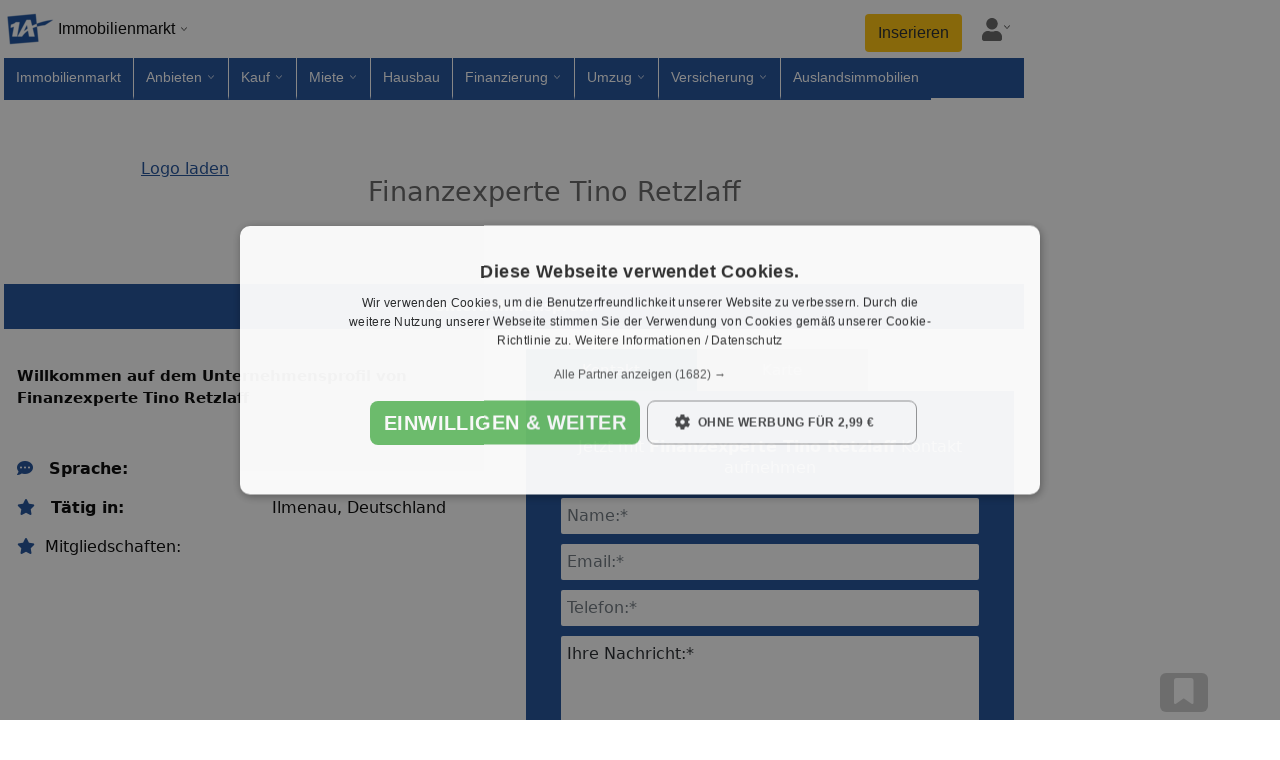

--- FILE ---
content_type: text/html;charset=UTF-8
request_url: https://anbieter.1a-immobilienmarkt.de/immobilienfinanzierer/174690/
body_size: 17078
content:
<!doctype html>
<html lang="de">
<head>
<link rel="preload" href="/js/bootstrap.bundle.min.js" as="script">
<script id="script-bootstrap" src="/js/bootstrap.bundle.min.js" defer></script>
<script id="script-link" src="/globaljs/link.js" defer></script>
<script type="text/javascript" src="/cache_css_js/js_fix_immobilien_netz_responsive.js?t=20260126022210" ></script>
<link href="/cache_css_js/css_fix_immobilien_netz_responsive.css?t=20260126022309" rel="stylesheet" type="text/css" media="all" charset="UTF-8">
<title>Finanzexperte Tino Retzlaff in Ilmenau - Anbieterverzeichnis 1A-Immobilienmarkt.de</title>
<meta http-equiv="X-UA-Compatible" content="IE=edge">
<meta name="description" content="Ihr Marke Händler in Ilmenau &gt; Finanzexperte Tino Retzlaff in Ilmenau - Anbieterverzeichnis 1A-Immobilienmarkt.de &gt; alle Infos finden Sie im 1A-Immobilienmarkt.de !">
<meta name="keywords" content="Finanzexperte Tino Retzlaff Ilmenau - Anbieterverzeichnis">
<link rel="canonical" href="https://anbieter.1a-immobilienmarkt.de/immobilienfinanzierer/174690/">
<meta name="ROBOTS" content="index, follow">
<meta property="fb:app_id" content="395145290870895">
<meta name="facebook-domain-verification" content="p0fr32on039ysq9v3yvc75qlc4bovh" />
<meta property="og:title" content="Finanzexperte Tino Retzlaff in Ilmenau - Anbieterverzeichnis 1A-Immobilienmarkt.de">
<meta property="og:description" content="Finanzexperte Tino Retzlaff in Ilmenau - Anbieterverzeichnis 1A-Immobilienmarkt.de">
<meta property="og:image" content="https://www.1a-immobilienmarkt.de/images_portal/1a_portale/1a-fb-imi.jpg">
<meta property="og:image:width" content="600">
<meta property="og:image:height" content="600">
<meta property="og:image:type" content="image/jpeg" />
<meta name="application-name" content="1A-Immobilienmarkt.de"/>
<meta property="og:locale" content="de_DE"/>
<meta property="og:site_name" content="1A-Immobilienmarkt.de">
<meta property="og:type" content="website">
<meta property="og:url" content="https://anbieter.1a-immobilienmarkt.de/immobilienfinanzierer/174690/">
<meta name="google-site-verification" content="MuKC7ZHn2SBFz6x6O-JSbENBSMKtrsmN-K_Gx6tgewU"> 
<meta http-equiv="Content-Type" content="text/html; charset=utf-8">
<meta name="author" content="1a-immobilienmarkt.de">
<meta name="publisher" content="1a-immobilienmarkt.de">
<meta name="copyright" content="copyright(c) 2026 1a-immobilienmarkt.de">
<meta name="generator" content="1a-immobilienmarkt.de">
<meta name="viewport" content="width=device-width, initial-scale=1, shrink-to-fit=no">
<link rel="icon" href="/images_portal/immobilien/favicon.ico" type="image/x-icon">
<meta name="city" content="Ilmenau">
<meta name="country" content="Deutschland">
<link rel="preload stylesheet" href="/globalcss/fontawesome/css/all.min.css" as="style" type="text/css" crossorigin="anonymous"> 
<link rel="preload stylesheet" href="/globalcss/bootstrap_portale.css" as="style" type="text/css" crossorigin="anonymous"> 
<link rel="manifest" href="/manifest.json">
<style type="text/css"> :root{ --color-portal: #1a4c98; --color-portal-hover: #153d7a; } .text-right{ text-align:right; } .text-center{ text-align:center; } .text-left{ text-align:left; } .table>:not(caption)>*>* { border-bottom-width: 0px; } .resp_no{display:none !important;} @media (max-width: 575.98px) { .cfdebug,#debugoutput_suche,#debugoutput,#seo_debugging{ display:none !important; } } @media (max-width: 1200px) { .nav-item > a{ padding:5px !important; } .mw-breite-body { max-width: 700px !important; margin: unset !important; } } .btn-portal{ background-color: var(--color-portal); color: #fff; } .btn-portal:hover{ background-color: var(--color-portal-hover); border-color: var(--color-portal); color: #fff; } #body_inhalt_mitte{ width:100%; } @media (min-width: 1200px) { #body_inhalt_mitte{ width:1020px; } } @media (min-width: 767.98px) { #nav_item_fuer-arbeitgeber{ display:none; } .social_footer_mobile { display:none; } } .nav-container { font: 13px/18px Open Sans,Arial,Helvetica,sans-serif; background: white; padding: 0 4px; } .nav { padding-top: 4px; margin: 0 auto; font-size: 14px; user-select: none; -moz-user-select: none; -khtml-user-select: none; -webkit-user-select: none; -o-user-select: none; } .nav a { text-decoration: none; } .nav a:hover { text-decoration: underline;} .nav-brand { box-sizing: border-box; position: relative; display: inline-block; vertical-align: bottom; width: 200px; padding-bottom: 4px; } .nav-brand-img { display: inline-block; vertical-align: top; width: 50px; } .nav-brand-text { display: inline-block; vertical-align: top; padding-top: 16px; padding-left: 4px; font-size: 16px; color: black; } .nav-brand-portale { position: absolute; z-index: 1001; top: 54px; left: 0; min-width: 200px; background: white; border-left: 1px solid #e0e0e0; border-right: 1px solid #e0e0e0; border-bottom: 1px solid #e0e0e0; border-bottom-left-radius: 12px; border-bottom-right-radius: 12px; } .nav-brand-portale-item { display: block; padding: 4px 8px 4px 0; } .nav-brand-close { display: inline-block; cursor: pointer; padding: 4px 4px 0px 14px; color: #626262; } .nav-brand-close-img { width: 30px; } #firstNavItemFix > li { border-right: 1px solid #fff; } #firstNavItemFix, .nav-list-container { display: inline-block; vertical-align: top; box-sizing: border-box; background: white; height: 40px; } .nav-list { box-sizing: border-box; display: inline-block; vertical-align: bottom; margin: 0; padding: 0; white-space: nowrap; width: 100%; height: auto; overflow-x: auto; overflow-y: hidden; scrollbar-width: thin; -ms-overflow-style: thin; cursor: pointer; } .nav-list::-webkit-scrollbar { display: none; } .nav-list.grabbing { cursor: grabbing; } .nav-item { box-sizing: border-box; display: inline-block; vertical-align: bottom; position: relative; height: inherit; margin: 0; list-style-type: none; } .nav-item > a { display: block; height: inherit; padding: 10px 12px 10px 12px; color: #000; } .nav-subnavi { position: fixed; left: 0; top: 58px; z-index: 1001; background: white; border-left: 1px solid #e0e0e0; border-right: 1px solid #e0e0e0; border-bottom: 1px solid #e0e0e0; border-bottom-left-radius: 12px; border-bottom-right-radius: 12px; line-height: 20px; } .nav-subnavi a { display: block; } .nav-subnavi-item { padding-left: 10px; } .nav-subnavi-group { display: inline-block; vertical-align: top; padding: 0 8px 8px 8px; list-style: none; } .nav-subnavi > .nav-subnavi-group { padding-top: 8px; } .nav-subnavi-group > li { padding: 2px 0; } .nav-subnavi > .nav-subnavi-group > li > a { font-weight: bold; } .nav-iconbar { box-sizing: border-box; display: inline-block; vertical-align: bottom; padding-left: 12px; } .nav-iconbar-item { position: relative; width: 46px; } .nav-iconbar-item, #nav-menu-toggler { padding-top: 4px; padding-bottom: 8px; margin-left: 4px; margin-right: 4px; } .nav-iconbar-icon { width: 20px; color: #626262; } .nav-iconbar-item.active .nav-iconbar-icon { color: #626262; } .nav-iconbar-item-subdivnav { position: absolute; z-index: 1001; top: 39px; right: 0; background: white; border-left: 1px solid #e0e0e0; border-right: 1px solid #e0e0e0; border-bottom: 1px solid #e0e0e0; border-bottom-left-radius: 12px; border-bottom-right-radius: 12px; padding: 16px; } .nav-iconbar-item-subdivnav-item { display: block; padding: 8px 20px; border: 1px solid #ddd; border-radius: 6px; } .nav-brand-container { min-width: 220px; } .nav-brand-container::after, .nav-item.subnavi_aktiv > a::after, .nav-iconbar-item::after { content: ""; background-image: url('/images_portal/dropdown_arrow_v_black.png'); background-repeat: no-repeat; background-size: 10px; width: 10px; height: 10px; display: inline-block; margin-left: 4px; } .nav-brand.active .nav-brand-container::after, .nav-item.subnavi_aktiv.active a::after, .nav-iconbar-item.active::after { transform: rotate(180deg); } .nav-brand-container::after { padding-bottom: 4px; margin-top: 20px; } .nav-iconbar-item::after { padding-bottom: 14px; margin-left: 0px; } .nav-item, .nav-iconbar-item { border-bottom: 4px solid #ffffffff; } .nav-item.aktiv { background-color: #eee !important; border-bottom-color: #eee; } .nav-item.active, .nav-item:hover, .nav-iconbar-item.active, .nav-iconbar-item:hover { border-bottom: 4px solid #1a4c98; } .nav-subnavi.hmode { left: 0 !important; overflow-y: auto; } .nav-subnavi.hmode .nav-subnavi-group { display: block; padding-top: 0; padding-bottom: 0; } .nav-subnavi.hmode .nav-subnavi-group > li:not(:last-child), .nav-subnavi.hmode .nav-subnavi-group:not(:last-child) { border-bottom: 1px solid #e0e0e0; } .nav-subnavi.hmode .nav-subnavi-item > a { padding: 2px 10px; } .nav-subnavi.hmode > .nav-subnavi-group > li > a { padding: 10px; } .nav-subnavi.hmode > .nav-subnavi-group > li > a.subnavi_aktiv + .nav-subnavi-item { display: none; } .nav-subnavi.hmode > .nav-subnavi-group > li > a.subnavi_aktiv.active + .nav-subnavi-item { display: block; } .nav-subnavi.hmode > .nav-subnavi-group > li > a.subnavi_aktiv::after { content: ""; background-image: url('/images_portal/dropdown_arrow_v_black.png'); background-repeat: no-repeat; background-size: 16px; width: 16px; height: 16px; float: right; margin-top: 2px; margin-left: 4px; } .nav-subnavi.hmode > .nav-subnavi-group > li > a.subnavi_aktiv.active::after { transform: rotate(180deg); } .nav { display: -webkit-box; display: -moz-box; display: -ms-flexbox; display: -webkit-flex; display: flex; -webkit-box-orient: vertical; -moz-box-orient: vertical; -webkit-flex-direction: row; -ms-flex-direction: row; flex-direction: row; flex-wrap: wrap; -webkit-box-align: start; -moz-box-align: start; -ms-flex-align: start; -webkit-align-items: flex-start; align-items: flex-start; } .nav-brand { -webkit-box-ordinal-group: 1; -moz-box-ordinal-group: 1; -ms-flex-order: 1; -webkit-order: 1; order: 1; flex: 0 0 200px; } .nav-list-container { -webkit-box-ordinal-group: 3; -moz-box-ordinal-group: 3; -ms-flex-order: 3; -webkit-order: 3; order: 3; flex: 0 0 100%; width: 100%; padding: 0; } .nav-iconbar { -webkit-box-ordinal-group: 2; -moz-box-ordinal-group: 2; -ms-flex-order: 2; -webkit-order: 2; order: 2; flex: 0 0 calc(100% - 200px); display: flex; justify-content: flex-end; padding-top: 10px; } @media (max-width: 714px) { #page{overflow:hidden !important;} .nav-item.subnavi_aktiv > a { pointer-events: none; } .nav-item { height: 50px; padding: 10px 10px; margin: 0 5px; border-bottom: 1px solid #eee; } } @media (min-width: 714px) { #firstNavItemFix, .nav-list-container { background: #1a4c98; } .nav-list { overflow-x: clip; } .nav-item.subnavi_aktiv > a::after { background-image: url('/images_portal/dropdown_arrow_v_white.png'); } .nav-item { border-bottom: 4px solid #1a4c98 !important; } .nav-item:not(:last-child) { border-right: 1px solid #fff; } .nav-item > a { color: #fff; } .nav-item.aktiv > a { color: #fff; } .nav-item.aktiv { background-color: #153d7a !important; border-bottom-color: #153d7a !important; } .nav-item.aktiv > a { color: #fff !important; } .nav-item.aktiv > a:hover { color: #f2f2f2; } .nav-item:hover { border-bottom: 4px solid #ffffffff !important; } } #nav-menu-toggler { display: none; cursor: pointer; padding-top: 7px; margin-right: 8px; } .nav-list-container.mobile_hmode_only_active { position: fixed; top: 54px; bottom: 0px; left: 0px; right: 0px; z-index: 1000; height: calc(100vh - 59px); max-height: initial; overflow-y: auto; overflow-x: hidden; width: 70%; transition: transform 250ms ease-in-out; } .nav-list-container.mobile_hmode_only_active #firstNavItemFix, .nav-list-container.mobile_hmode_only_active .nav-list { display: block; overflow: hidden; width: 100% !important; } .nav-list-container.mobile_hmode_only_active .nav-item { display: block; } .rubriken{ display:flex !important; align-items:center; } @media(max-width: 991.98px) { #nav-menu-toggler { display: block; } .nav-list-container { display: none; } .nav-list-container.mobile_hmode_only_active { display: block; } .rubriken{ align-items:unset; } .nav { position: fixed; width: 100%; background: #fff; z-index: 99999; left: 0px; top: 0; right: 0; box-shadow: 0 .5rem 1rem rgba(0,0,0,.15)!important; padding-top: 0; } body { padding-top: 54px !important; } } .social_footer_container { display: flex; align-items: center; background-color: white; padding-top: 1.1rem; padding-bottom: 1rem; width: 100%; padding-left: 15px; } .social_footer_container_netwerk { display: inline-block; background-color:white; vertical-align: top; padding: 5.5px; margin-top: 1px; border-radius: 4px; } .social_footer_item { display: flex; margin-left: 0.5rem; border-radius: 0.25rem; } .social_footer_item:first-child { margin-left: 0; } .social_footer_icon_color { filter: brightness(0) saturate(100%) invert(21%) sepia(81%) saturate(1484%) hue-rotate(199deg) brightness(92%) contrast(93%); } .social_footer_liste_text { font-size: 0.65rem; filter: brightness(0) saturate(100%) invert(21%) sepia(81%) saturate(1484%) hue-rotate(199deg) brightness(92%) contrast(93%); font-weight: 600; } @media screen and (max-width: 1400px) { #sky_linke_seite { display:none!important; } #page{ justify-content:left !Important; } } .mw-content {padding:0; width:100%;} #sort100A, #sort100B { width: 1080px; background-color: #fff; padding-top: 10px;} #content { padding: 0px !important; } .unternavigation { margin: 0px; border-bottom: 0px; } div#banner_hochformat { top: 156px !important; } div#breadcrumb { padding: 10px; } div#top { position: absolute; } div.anbieter_box { overflow: hidden; margin: 0; position: relative; padding: 20px 10px 10px 10px; background-color: #fff; clear: both; } div.anbieter_top_navi { display: table; width: 100%;overflow: hidden; background-color: #1a4c98; margin-top: 30px; } div.anbieter_top_navi div.single_top_point { display: table-cell; vertical-align: middle; padding: 12px 18px; font-weight: bold; color: #fff; width: 15%; text-align: center; font-size: 14px; cursor: pointer;} div.anbieter_top_navi div.single_top_point:not(:last-child) { border-right: 2px solid #fff; } div.anbieter_top_navi div.single_top_point:hover { background-color: #eee; color: #1a4c98; } div.single_anbieter { overflow: hidden; padding: 30px 0px 30px 20px; } div.single_anbieter.advice { background-color: #f7f7f7; } div.single_anbieter:first-child { padding-top: 0px;} div.single_anbieter:last-child { margin-bottom: 0px; border: none; } div.anbieter_left_logo { } div.anbieter_left_logo div.logo_box { background-color: #eeeeee; border-radius: 50px; width: 100px; height: 20px; text-align: center; padding: 40px 0px; } div.anbieter_left_logo div.logo_box.hasimg { padding: 20px; height: 60px; width: 60px; } div.top_logo.anbieter_left_logo img { display: block; float: left; max-height: 113px; max-width: 300px; } div.anbieter_left_logo img { max-width: 100%; max-height: 100px; } div.anbieter_content { font-size: 12px; } div.rating_box { overflow: hidden; margin-bottom: 15px; display: block; } div.single_anbieter div.anbieter_right_rating_content div.rating_box.one { width: 21px; } div.single_anbieter div.anbieter_right_rating_content div.rating_box.two { width: 42px; } div.single_anbieter div.anbieter_right_rating_content div.rating_box.three { width: 63px; } div.single_anbieter div.anbieter_right_rating_content div.rating_box.four { width: 85px; } div.single_anbieter div.anbieter_right_rating_content div.rating_box.five { width: 106px; } .anbieter_headline { display: inline; font-weight: normal; font-size: 27px; margin: 0px; margin-bottom: 0px; color:#626262; line-height: 32px; } div.single_anbieter div.anbieter_right_rating_content .objekt_count_link { color: #1a4c98; text-decoration: none; } div.single_anbieter div.anbieter_right_rating_content input.link_angebote { white-space: normal; color: #1a4c98; text-decoration: none; border: none; background: none; padding: 0px; } div.single_anbieter a:hover, div.single_anbieter div.anbieter_right_rating_content input.link_angebote:hover { text-decoration: underline !important; } div.angebots_anzeige { margin-top: 10px; color: #1a4c98; font-size: 14px; } div.contact_information { overflow: hidden; margin-bottom: 40px;} div.contact_information div.contact_box { background-color: #1a4c98; padding: 25px; min-height: 336px; } div.contact_information div.contact_box div.contact_headline { font-size: 16px; color: #fff; margin-top: 20px; text-align: center; line-height: 21px; margin-bottom: 20px; } div.contact_information div.contact_box div.input_text_box { margin-bottom: 10px; } div.contact_information div.contact_box div.input_text_box input { width: 418px; max-width: 100%; border-radius: 2px; padding: 6px; border: none;} div.contact_information div.contact_box div.input_text_box input.error { background: #ffd9d9 none repeat scroll 0 0; border: 1px solid red;} div.contact_information div.contact_box div.input_area_box.error { border: none; background: none; } div.contact_information div.contact_box div.input_area_box.error div { background: #ffd9d9 none repeat scroll 0 0 !important; border-top: 1px solid red; border-left: 1px solid red; border-right: 1px solid red; } div.contact_information div.contact_box div.input_area_box.error textarea { background: #ffd9d9 none repeat scroll 0 0 !important; border-bottom: 1px solid red; border-left: 1px solid red; border-right: 1px solid red; } div.contact_information div.contact_box div.error_label_box { display: none; background: #ffd9d9 none repeat scroll 0 0; border: 1px solid red; color: red; padding: 5px; font-size: 11px; margin-top: 6px; } div.contact_information div.contact_box div.contact_success_box { display: none; color: #9ec538; font-size: 17px; margin-top: 100px; text-align: center; } div.contact_information div.contact_box div.contact_success_box div { margin-bottom: 20px; line-height: 20px; } div.contact_information div.contact_box div.contact_error_box { display: none; color: #ffd9d9; font-size: 17px; margin-top: 100px; text-align: center; } div.contact_information div.contact_box div.contact_error_box div { margin-bottom: 20px; line-height: 20px; } div.contact_information div.contact_box div.input_area_box div.textarea_placeholder { background-color: #fff; width: 418px; max-width: 100%; padding: 6px 6px 2px; border-radius: 2px 2px 0px 0px;} div.contact_information div.contact_box div.input_area_box textarea { resize: none; width: 418px; max-width: 100%; border-radius: 0px 0px 2px 2px; padding: 0 6px 6px; border: none; margin-top: 0px; height: 85px; } div.contact_information div.contact_box div.button_box { font-weight: bold; color: #fff; background-color: #9ec538; width: 90px; border-radius: 2px; margin: 15px auto 0; text-align: center; cursor: pointer; font-size: 15px; padding: 7px; } div.anbieter_box div.additional_information { padding-left: 15px; color: #000; min-height: 210px; } div.anbieter_box div.additional_information div.single_fact { margin-bottom: 15px; overflow: hidden; } div.anbieter_box div.additional_information div.single_fact span.fact { font-weight: bold; } div.anbieter_box div.additional_information div.single_fact div.fact { font-style: italic; margin-top: 5px; } div.anbieter_box div.anbieter_objekte { width: 100%;} div.anbieter_box div.anbieter_objekte div.anbieter_objekte_headline, div.anbieter_box div.services div.services_headline, div.anbieter_box div.team div.team_headline { text-align: center; font-size: 17px; margin: 20px 0px 10px 0px; color: #000; border-top: 1px solid #1a4c98; padding-top: 30px; } div.anbieter_box div.filter_row { padding: 10px 0px; } div.anbieter_box div.filter_row select { padding: 7px 10px; line-height: 26px; margin-right: 10px; width: 210px; } div.anbieter_box div.filter_row input[type=submit] { background-color: #9ec538; color: #fff; font-size: 16px; padding: 0px 10px; font-weight: bold; border: none; line-height: 29px; position: relative; top: 1px; width: 110px; text-align: center; } div.services div.leistungen_view { overflow: hidden; margin-top: 20px; } div.services div.leistungen_view div.leistungen {overflow: hidden; } div.services div.leistungen_view div.leistungen div.leistungen_over_box { overflow: hidden; margin-bottom: 20px;} div.services div.leistungen_view div.leistungen div.leistungen_over_box div.leistung_box:last-child { margin-right: 0px; } div.services div.leistungen_view div.leistungen div.leistung_box { float: left; margin-right: 20px ; width: 325px; } div.services div.leistungen_view div.leistungen div.leistung_box div.leistung_box_headline { font-weight: bold; font-size: 14px; margin-bottom: 10px; overflow: hidden; } div.services div.leistungen_view div.leistungen div.leistung_box div.leistung_box_headline .headline_logo { float: left; margin-right: 5px; } div.services div.leistungen_view div.leistungen div.leistung_box div.leistung_box_headline .headline_text { float: left; line-height: 20px; overflow: hidden;} div.services div.leistungen_view div.leistungen div.leistung_box div.leistung_box_headline .headline_logo img { } div.services div.leistungen_view div.leistungen div.leistung_box div.leistungen_links div.check_service { margin-bottom: 5px; color: #dddddd;} div.services div.leistungen_view div.leistungen div.leistung_box div.leistungen_links div.check_service.active { color: #1a4c98; } div.services div.leistungen_view div.leistungen div.leistung_box div.leistungen_links div.check_service.active img { width: 12px;} div.services div.leistungen_view div.leistungen div.leistung_box div.leistungen_links a { text-decoration: none; color: #1a4c98; display: block; margin-bottom: 5px; } div.services div.leistungen_view div.leistungen div.leistung_box div.leistungen_links a:hover { text-decoration: underline; } a.more_service { cursor: pointer; } a.more_service:hover { text-decoration: underline; } div.anbieter_box div.team div.team_box { overflow: hidden; margin-bottom: 30px; font-size: 13px; margin-top: 30px; } div.anbieter_box div.team div.team_box div.team_image_box { border-radius: 70px; width: 100px; height: 100px; float: left; margin-right: 50px; overflow: hidden; } div.anbieter_box div.team div.team_box div.team_contact_box { width: 250px; float: left; margin-top: 20px; } div.anbieter_box div.team div.team_box div.team_fact_box { float: left; margin-right: 40px; padding-right: 20px; border-right: 1px solid ##ddd; width: 300px; margin-top: 20px; } div.anbieter_box div.team div.team_box div.team_request_box { float: left; width: 220px; margin-top: 20px; } div.additional_information.advice { background-color: #f7f7f7; } div.additional_information.advice div.advice_box { background-color: #1a4c98; color: #fff; padding: 5px; margin-bottom: 10px; text-align: center; width: 150px; max-width: 100%; float: right; } div.anbieter_box div.team div.team_box div.team_contact_box div, div.anbieter_box div.team div.team_box div.team_fact_box div { margin-bottom: 10px; } div.anbieter_box div#immo_objects_table div.tabelle.top_object_single { margin-right: 30px; } .button_move { float: left; background: none; border: none; font-size: 28px; cursor: pointer; color: #1a4c98;} div.login_non_cutomer { display: none; } div.login_non_cutomer a.refresh_link { cursor: pointer; color: #fff; } div.login_non_cutomer a.refresh_link:hover { text-decoration: underline; } div.refresh_hidden { display: none;} .fact_icon{color:var(--color-portal);padding-right: 10px;} .menu_contact_map { overflow: hidden; } .menu_contact_map .ribbon { background-color: #CCC; float: left; width: 35%; color: #fff; cursor: pointer; } .contact_information .change_box { display: none; } .contact_information .change_box.active { display: block; } .menu_contact_map .ribbon.active, .menu_contact_map .ribbon:hover { background-color: #153d7a;} .menu_contact_map .ribbon .text_box { padding: 10px; font-size: 15px; text-align: center; } .map_information .map_ort_text { background-color: #1a4c98; font-size: 16px; color: #fff; padding: 10px; text-align: center; } .map_information #map_anbieter { height:365px; border: 3px solid #1a4c98; } div#datenschutz_info_block_237544 { font-size: 12px; color: #fff; } div#datenschutz_info_block_237544 a { text-decoration:underline; color: #fff; margin: 0px; } .footer_link { display: block; padding-right: 10px; padding-bottom: 10px; margin-left: 4px; color: white !important; font-size: 13px; text-decoration: none; } .footer_link:hover { text-decoration: underline; color: white !important; } .footer_title { margin-top: 20px; margin-bottom: 8px; font-size: 1.25rem; line-height: 24px; } .footer_social_link { display: inline-block; font-size: 30px; color:#fff !important; cursor: pointer; vertical-align: middle; } .footer_social_link:not(:last-child) { margin-right: 8px; } .footer_social_link > i { vertical-align: top; } .socials img { width: 30px; } @media (min-width: 576px) { .dp_inline{display:inline;} } #body_fussleiste{ max-width: 100%; margin: auto; padding: 10px; background:var(--color-portal); color: white; text-align: left; } #body_unten{ background: inherit; border: none; text-align: left; } .social_footer_container { display: flex; align-items: center; background-color: white; padding-top: 1.1rem; padding-bottom: 1rem; width: 100%; padding-left: 15px; } .social_footer_container_netwerk { display: inline-block; background-color:white; vertical-align: top; padding: 5.5px; margin-top: 1px; border-radius: 4px; } .social_footer_item { display: flex; margin-left: 0.5rem; border-radius: 0.25rem; } .social_footer_item:first-child { margin-left: 0; } .social_footer_icon_color { filter: brightness(0) saturate(100%) invert(21%) sepia(81%) saturate(1484%) hue-rotate(199deg) brightness(92%) contrast(93%); } .social_footer_liste_text { font-size: 0.65rem; filter: brightness(0) saturate(100%) invert(21%) sepia(81%) saturate(1484%) hue-rotate(199deg) brightness(92%) contrast(93%); font-weight: 600; } ul.media_list li { display: inline-block; text-align: left; width: 20%; height: 50px; line-height: 50px; overflow: hidden; } ul.media_list li button { position: relative; background-color: transparent; border: none; height: 100%; width: 100%; } #footer_mobile { width: 100%; position: fixed; left: 0; bottom: 0px; z-index: 1000; line-height: 1.5; pointer-events: none; padding:0; } #favoriten { display: inline-block; max-width: 440px; width: 100%; background: white; border-top: 5px solid var(--color-portal); pointer-events: all; } div.menu { list-style-type: none; display: initial; } ul.menu-ul { display: inline-flex; text-overflow: ellipsis; white-space: nowrap; list-style-type: none; overflow-y: hidden; overflow-x: auto; scrollbar-width: thin; width: 100%; max-width: 100vw; min-width: 160px; text-align: right; padding-bottom: 10px; margin: 0; } li.menu-li { display: block; text-overflow: ellipsis; white-space: nowrap; text-align: left; margin: 10px; box-shadow: 0 1px 6px rgba(32, 33, 36, 0.28)!important; border-radius: 8px; padding: 5px; border-color: rgba(32, 33, 36, 0.28)!important; border: 1px solid; min-width: 160px; } li.menu-li > * { white-space: normal; } div.close { width: 24px; text-align: center; font-size: 20px; cursor: pointer; user-select: none; float: right; line-height: 1; } div.groesse { float:left; } div.preis { font-weight:600; float:right; } div.titel { text-align: center; width: 100%; margin-bottom: 8px; word-break: break-word; padding-right: 24px; overflow:hidden; text-overflow: ellipsis; white-space: nowrap; } #mail { display: none; border-top: 5px solid var(--color-portal); background: white; max-width: 375px; width: 100%; background: white; border-top: 5px solid var(--color-portal); pointer-events: all; } th.first { width: 80px; } div.objekt_div { overflow: hidden; height: 110px; width: 150px; position: relative; } img.objekt_image { position: absolute; top: -999px; bottom: -999px; left: -999px; right: -999px; margin: auto; } .footer_mobile_merkliste__foto { height: 110px; } #social_media_banner { background: white; text-align: center; box-shadow: 0 -.5rem 1rem rgba(0,0,0,.15)!important; pointer-events: none; } .sm_obj { display: inline-block; width: 15%; text-align: center; font-size: 26px; text-align: center; } .sm_obj_button { display: block; border-radius: 6px; margin: 0 auto; max-width: 48px; color: white !important; } .footer_mobile_merkliste__recordcount { position: absolute; background-color: #eee; bottom: 17px; right: 2px; height: 18px; border-radius: 3px; text-align: left; font-weight: 900; font-size: 16px; line-height: 1; padding: 0px 2px 0px 2px; } .footer_mobile_merkliste_close{ margin-top: 0px; border: 3px solid var(--color-portal); background: white; border-radius: 180%; width: 36px; height: 36px; margin-left: auto; text-align: center; font-size: 20px; font-weight: bold; cursor: pointer; user-select: none; display: flex; justify-content: center; align-items: center; } .footer_mobile_mail_close{ margin-top: 0px; border: 3px solid var(--color-portal); background: white; border-radius: 180%; width: 36px; height: 36px; margin-left: auto; text-align: center; font-size: 20px; font-weight: bold; cursor: pointer; user-select: none; display: flex; justify-content: center; align-items: center; } .footer_back { position: unset;; } @media (min-width: 700px) { .footer_back{ position: fixed; bottom: 5px; left: 0; } .footer_mobile_merkliste__hide_mobile { display: none; } #social_media_banner { background: none; text-align: right; box-shadow: none !important; } } .bg-facebook{ background: #3b5998; pointer-events: all; } .bg-twitter{ background-color:#1da1f2; pointer-events: all; } .bg-whatsapp{ background-color:#1bd741; pointer-events: all; } .bg-mail{ background-color:#ccc; color:black; pointer-events: all; } .fav_inner{ margin: 0 auto; display: block; position: relative; pointer-events: all; } #fav_btn{ background-color:#ccc; color:black; } #fav_btn1{ background-color:#ccc; color:black; } .sm_obj_link{ max-width:unset; font-size:14px; background:unset; color:var(--color-portal)!important; font-weight:bold; } </style>
<img src="/affiliate/spot.cfm?pid=123677&kd_nr=0&time=170131007&SCRIPT_NAME_SEITE=%2F1a%2Dnetzwerk%2F1a%2Dimmobilienmarkt%2Fcms%2Ecfm&HTTP_REFERER_SEITE=&QUERY_STRING_SEITE=&PATH_INFO_SEITE=%2Fimmobilienfinanzierer%2F174690%2F&HTTP_HOST_SEITE=anbieter%2E1a%2Dimmobilienmarkt%2Ede&adwords=&quelle=" width="1" height="1" alt="" style="position:fixed;" />
<!-- KEINE ANALYSE SCRIPTE -->
</head><body><div id="page" class="row m-0 px-0 px-sm-1 justify-content-center"><div class="order-0 col-xl-2 d-none d-sm-none d-md-none d-xl-flex justify-content-end " id="sky_linke_seite"></div><div class="order-2 col-lg-3 col-xl-2 d-none d-sm-none d-md-none d-lg-flex justify-content-start" id="sky_rechte_seite"></div><div style="max-width:1040px;" class="mw-100 order-1 col-12 col-lg-9 col-xl-auto p-sm-0 d-flex justify-content-center"><div id="body_inhalt_mitte"><div class="row m-0" id="body_navigation_inhalt"><div id="navigation" class="nav-container p-0"><div class="nav"><div id="nav-brand" class="nav-brand"><div id="nav-brand-container" class="nav-brand-container"><a href-src="https://www.1a-immobilienmarkt.de"><img loading="lazy" src="/images_portal/1a_portale/1a-fb-imi-removebg.png" width="50px" height="50px" alt="Logo 1A-Immobilienmarkt" class="nav-brand-img"></a><div class="nav-brand-text">Immobilienmarkt</div><div id="nav-brand-portale" class="nav-brand-portale" style="display: none;"><a href-src="https://www.1a-automarkt.de" class="nav-brand-portale-item"><img loading="lazy" src="/images_portal/1a_portale/1a-fb-au-removebg.png" width="50px" height="50px" alt="Logo Automarkt" class="nav-brand-img" ><div class="nav-brand-text">Automarkt</div></a><a href-src="https://www.1a-stellenmarkt.de" class="nav-brand-portale-item"><img loading="lazy" src="/images_portal/1a_portale/1a-fb-ste-removebg.png" width="50px" height="50px" alt="Logo Stellenmarkt" class="nav-brand-img" ><div class="nav-brand-text">Stellenmarkt</div></a><a href-src="https://www.1a-singleboerse.de" class="nav-brand-portale-item"><img loading="lazy" src="/images_portal/1a_portale/1a-fb-sing-removebg.png" width="50px" height="50px" alt="Logo Singlebörse" class="nav-brand-img" ><div class="nav-brand-text">Singlebörse</div></a><a href-src="https://www.1a-reisemarkt.de" class="nav-brand-portale-item"><img loading="lazy" src="/images_portal/1a_portale/1a-fb-re-removebg.png" width="50px" height="50px" alt="Logo Reisemarkt" class="nav-brand-img" ><div class="nav-brand-text">Reisemarkt</div></a><a href-src="https://www.1a-finanzmarkt.de" class="nav-brand-portale-item"><img loading="lazy" src="/images_portal/1a_portale/1a-fb-fi-removebg.png" width="50px" height="50px" alt="Logo Finanzmarkt" class="nav-brand-img" ><div class="nav-brand-text">Finanzmarkt</div></a><a href-src="https://www.1a-onlinemarkt.de" class="nav-brand-portale-item"><img loading="lazy" src="/images_portal/1a_portale/1a-fb-online-removebg.png" width="50px" height="50px" alt="Logo Onlinemarkt" class="nav-brand-img" ><div class="nav-brand-text">Onlinemarkt</div></a></div></div><div id="nav-brand-close" class="nav-brand-close" style="display: none;"><svg class="nav-brand-close-img" role="img" xmlns="http://www.w3.org/2000/svg" viewBox="0 0 352 512"><path fill="currentColor" d="M242.72 256l100.07-100.07c12.28-12.28 12.28-32.19 0-44.48l-22.24-22.24c-12.28-12.28-32.19-12.28-44.48 0L176 189.28 75.93 89.21c-12.28-12.28-32.19-12.28-44.48 0L9.21 111.45c-12.28 12.28-12.28 32.19 0 44.48L109.28 256 9.21 356.07c-12.28 12.28-12.28 32.19 0 44.48l22.24 22.24c12.28 12.28 32.2 12.28 44.48 0L176 322.72l100.07 100.07c12.28 12.28 32.2 12.28 44.48 0l22.24-22.24c12.28-12.28 12.28-32.19 0-44.48L242.72 256z"></path></svg></div></div><div class="nav-iconbar"><a href-src="https://www.1a-immobilienmarkt.de/inserieren/" rel="nofollow" id="nav-inserieren" class="btn bg-warning me-2 d-none d-sm-block">Inserieren</a><div id="nav-user-action" class="nav-iconbar-item d-flex justify-content-center align-items-center"><svg class="nav-iconbar-icon" role="img" xmlns="http://www.w3.org/2000/svg" viewBox="0 0 448 512"><path fill="currentColor" d="M224 256c70.7 0 128-57.3 128-128S294.7 0 224 0 96 57.3 96 128s57.3 128 128 128zm89.6 32h-16.7c-22.2 10.2-46.9 16-72.9 16s-50.6-5.8-72.9-16h-16.7C60.2 288 0 348.2 0 422.4V464c0 26.5 21.5 48 48 48h352c26.5 0 48-21.5 48-48v-41.6c0-74.2-60.2-134.4-134.4-134.4z"></path></svg><div id="nav-user-action-subdivnav" class="nav-iconbar-item-subdivnav" style="display: none;"><a href-src="https://www.1a-immobilienmarkt.de/anmeldung/" rel="nofollow" class="nav-iconbar-item-subdivnav-item">Login</a><div id="fav_btn" class="nav-iconbar-item-subdivnav-item merkzettel-nav" style="background-color: white;color: black;margin-top: 5px;"><div id="footer_mobile_merkliste__recordcount" class="footer_mobile_merkliste__recordcount" style="background-color: #1da1f2;right:20px;bottom:30px;"></div><div class="d-flex"><i class="fas fa-bookmark pe-1"></i>Merkzettel</div></div></div></div><div id="nav-menu-toggler" class=""><svg class="nav-iconbar-icon" role="img" xmlns="http://www.w3.org/2000/svg" viewBox="0 0 448 512"><path fill="currentColor" d="M16 132h416c8.837 0 16-7.163 16-16V76c0-8.837-7.163-16-16-16H16C7.163 60 0 67.163 0 76v40c0 8.837 7.163 16 16 16zm0 160h416c8.837 0 16-7.163 16-16v-40c0-8.837-7.163-16-16-16H16c-8.837 0-16 7.163-16 16v40c0 8.837 7.163 16 16 16zm0 160h416c8.837 0 16-7.163 16-16v-40c0-8.837-7.163-16-16-16H16c-8.837 0-16 7.163-16 16v40c0 8.837 7.163 16 16 16z" class=""></path></svg></div></div><div id="hauptnavigation" class="nav-list-container"><ul class="nav-list" has-bouncing="false"><li id="nav_item_immobilienmarkt" class="nav-item divnavi_inaktiv" ><a href-src="https://www.1a-immobilienmarkt.de/immobilienmarkt/" class="rubriken">Immobilienmarkt</a></li><li id="nav_item_anbieten" class="nav-item subnavi_aktiv" ><a id="anbieten" class="rubriken">Anbieten</a><div class="nav-subnavi geladen" style="display: none;"><ul class="nav-subnavi-group"><li><a href-src="https://www.1a-immobilienmarkt.de/inserieren/">Immobilien inserieren</a></li><li><a href-src="https://www.1a-immobilienmarkt.de/beratung/">Gut zu wissen vor dem Inserieren</a><ul class="nav-subnavi-group"><li><a href-src="https://www.1a-immobilienmarkt.de/beratung/energieausweis/kosten/">Energieausweis erstellen</a></li><li><a href-src="https://www.1a-immobilienmarkt.de/beratung/">Was ist meine Immobilie Wert ?</a></li><li><a href-src="https://www.1a-immobilienmarkt.de/beratung/">Beratungspartner vor Ort</a></li></ul></li><li><a>Vermarktungstipps</a><ul class="nav-subnavi-group"><li><a href-src="https://www.1a-immobilienmarkt.de/beratung/home-staging/">Home Staging</a></li></ul></li><li><a href-src="https://www.1a-immobilienmarkt.de/immobilienmarkt/suchanzeigen/">Suchanzeigen</a></li></ul></div></li></li><li id="nav_item_kauf" class="nav-item subnavi_aktiv" ><a id="kauf" class="rubriken">Kauf</a><div class="nav-subnavi geladen" style="display: none;"><ul class="nav-subnavi-group"><li><a href-src="https://www.1a-immobilienmarkt.de/suchen/wohnung-kaufen.html">Wohnung kaufen</a></li><li><a href-src="https://www.1a-immobilienmarkt.de/suchen/haus-kaufen.html">Haus kaufen</a></li><li><a href-src="https://www.1a-immobilienmarkt.de/suchen/hausbau.html">Hausbau / Neubau</a></li><li><a href-src="https://www.1a-immobilienmarkt.de/suchen/gewerbeimmobilie-kaufen.html">Gewerbeimmobilie kaufen</a></li><li><a href-src="https://www.1a-immobilienmarkt.de/suchen/grundstueck-kaufen.html">Grundstück kaufen</a></li><li><a href-src="https://www.1a-immobilienmarkt.de/suchen/garage-stellplatz-kaufen.html">Garage / Stellplatz kaufen</a></li><li><a href-src="https://www.1a-immobilienmarkt.de/suchen/zwangsversteigerung.html">Zwangsversteigerung</a></li><li><a href-src="https://www.1a-immobilienmarkt.de/suchen/ferienimmobilie-kaufen.html">Ferienimmobilie kaufen</a></li><li><a href-src="https://www.1a-immobilienmarkt.de/inserieren/einzelinserat/objekt-inserieren-anzeigentyp=1">Suchanzeige inserieren</a></li><li><a href-src="https://www.1a-immobilienmarkt.de/messen/">Immobilienmessen</a></li></ul></div></li></li><li id="nav_item_miete" class="nav-item subnavi_aktiv" ><a id="miete" class="rubriken">Miete</a><div class="nav-subnavi geladen" style="display: none;"><ul class="nav-subnavi-group"><li><a href-src="https://www.1a-immobilienmarkt.de/suchen/wohnung-mieten.html">Wohnung mieten</a></li><li><a href-src="https://www.1a-immobilienmarkt.de/suchen/haus-mieten.html">Haus mieten</a></li><li><a href-src="https://www.1a-immobilienmarkt.de/suchen/gewerbeimmobilie-mieten.html">Gewerbeimmobilie mieten</a></li><li><a href-src="https://www.1a-immobilienmarkt.de/suchen/buero-mieten.html">Büro mieten</a></li><li><a href-src="https://www.1a-immobilienmarkt.de/suchen/garage-stellplatz-mieten.html">Garage / Stellplatz mieten</a></li><li><a href-src="https://www.1a-immobilienmarkt.de/suchen/moebliertes-wohnen.html">möbliertes Wohnen</a></li><li><a href-src="https://www.1a-immobilienmarkt.de/suchen/zimmer-wg.html">Zimmer / WG mieten</a></li><li><a href-src="https://www.1a-immobilienmarkt.de/suchen/ferienimmobilie-mieten.html">Ferienimmobilie mieten</a></li><li><a href-src="https://www.1a-immobilienmarkt.de/inserieren/einzelinserat/objekt-inserieren-anzeigentyp=1">Suchanzeige inserieren</a></li><li><a href-src="https://www.1a-immobilienmarkt.de/immobilienmarkt/miete/tipps-fuer-mieter/">Tipps für Mieter</a></li></ul></div></li></li><li id="nav_item_hausbau" class="nav-item divnavi_inaktiv" ><a href-src="https://www.1a-immobilienmarkt.de/hausbau/" class="rubriken">Hausbau</a></li><li id="nav_item_finanzierung" class="nav-item subnavi_aktiv" ><a href-src="https://www.1a-immobilienmarkt.de/immobilienfinanzierung/" id="finanzierung" class="rubriken">Finanzierung</a><div class="nav-subnavi geladen" style="display: none;"><ul class="nav-subnavi-group"><li><a href-src="https://www.1a-immobilienmarkt.de/partnerwerden/">Finanzierungspartner werden</a></li><li><a href-src="/immobilienfinanzierer/">Finanzierungsberater finden</a></li><li><a href-src="https://www.1a-immobilienmarkt.de/immobilienfinanzierung/finanzierung-rechner/zinsrechner/">Finanzrechner</a></li></ul></div></li><li id="nav_item_umzug" class="nav-item subnavi_aktiv" ><a href-src="https://www.1a-immobilienmarkt.de/umzug/" id="umzug" class="rubriken">Umzug</a><div class="nav-subnavi geladen" style="display: none;"><ul class="nav-subnavi-group"><li><a href-src="https://www.1a-immobilienmarkt.de/partnerwerden/">Umzugspartner werden</a></li><li><a href-src="/umzugsunternehmen/">Umzugsfirma finden</a></li></ul></div></li><li id="nav_item_versicherung" class="nav-item subnavi_aktiv" ><a href-src="https://www.1a-immobilienmarkt.de/versicherung/" id="versicherung" class="rubriken">Versicherung</a><div class="nav-subnavi geladen" style="display: none;"><ul class="nav-subnavi-group"><li><a href-src="https://www.1a-immobilienmarkt.de/partnerwerden/">Versicherungspartner werden</a></li></ul></div></li><li id="nav_item_auslandsimmobilien" class="nav-item divnavi_inaktiv" ><a href-src="https://www.1a-immobilienmarkt.de/auslandsimmobilien/" class="rubriken">Auslandsimmobilien</a></li></ul><div class="social_footer_mobile"><div class="social_footer_container"><span class="social_footer_liste_text">Folge uns auf:</span><a href-src="https://www.facebook.com/1A.Immobilienmarkt/" target="_blank" rel="nofollow" rel="nofollow" class="social_footer_item" alt="1A-Immobilienmarkt auf Facebook – Aktuelle Inserate & News" title="1A-Immobilienmarkt auf Facebook – Aktuelle Inserate & News"><img src="/images_portal/social/facebook.svg" alt="1A-Immobilienmarkt auf Facebook – Aktuelle Inserate & News" width="16px" height="16px" class="social_footer_icon_color"></a><a href-src="https://www.youtube.com/@1aimmobilienmarktDE" target="_blank" rel="nofollow" class="social_footer_item" alt="1A-Immobilienmarkt auf YouTube – Immobilien & Ratgeber" title="1A-Immobilienmarkt auf YouTube – Immobilien & Ratgeber"><img src="/images_portal/social/youtube.svg" alt="1A-Immobilienmarkt auf YouTube – Immobilien & Ratgeber" width="16px" height="16px" class="social_footer_icon_color"></a><a href-src="https://www.instagram.com/1aimmobilienmarktde/" target="_blank" rel="nofollow" class="social_footer_item" alt="1A-Immobilienmarkt auf Instagram – Wohntrends & Immobilienangebote" title="1A-Immobilienmarkt auf Instagram – Wohntrends & Immobilienangebote"><img src="/images_portal/social/instagram.svg" alt="1A-Immobilienmarkt auf Instagram – Wohntrends & Immobilienangebote" width="16px" height="16px" class="social_footer_icon_color"></a><a href-src="https://www.tiktok.com/@1aimmobilienmarkt.de/" target="_blank" rel="nofollow" class="social_footer_item" alt="1A-Immobilienmarkt auf TikTok – Wohnungssuche & Einblicke" title="1A-Immobilienmarkt auf TikTok – Wohnungssuche & Einblicke"><img src="/images_portal/social/tiktok.svg" alt="1A-Immobilienmarkt auf TikTok – Wohnungssuche & Einblicke" width="16px" height="16px" class="social_footer_icon_color"></a><a href-src="https://linktr.ee/1aimmobilienmarkt" target="_blank" rel="nofollow" class="social_footer_item"><img src="/images_portal/social/linktree.svg" alt="social linktree" width="16px" height="16px" class="social_footer_icon_color"></a></div></div></div></div></div><script type="text/javascript">
$('a[href="/auto-tipps/"]').addClass("d-block d-sm-none");
class Subdivnav {
constructor(target, subdivnav, isFixed, offset_top_add, json = false) {
this.isFixed = isFixed;
this.offset_top_add = offset_top_add;
this.hmode = false;
this.subnavi_isShown = false;
this.subnavi_ignoreHover = false;
this.subnavi_hoverOpend = false;
this.target = $(target);
this.subdivnav = $(subdivnav);
this.json = json;
this.events();
this.closeAllSubnavis = () => void 0;
if(this.isFixed) {
$(window).on("scroll resize", () => {
if(this.subnavi_isShown) {
this.handler(true);
}
});
}
}
handler(doShown) {
if(doShown) {
const window_width = $(window).width();
if(window_width < 714) {
this.subdivnav.addClass("hmode");
this.hmode = true;
} else {
this.subdivnav.removeClass("hmode");
this.hmode = false;
}
if(this.isFixed) {
const subnavi_width = this.subdivnav.width();
var offset = this.target.offset();
offset.top -= window.pageYOffset || document.documentElement.scrollTop || document.body.scrollTop || 0;
offset.left -= window.pageXOffset || document.documentElement.scrollLeft || document.body.scrollLeft || 0;
if(subnavi_width + offset.left > window_width) {
offset.left = window_width - subnavi_width
}
this.subdivnav
.css("top", offset.top + this.offset_top_add)
.css("left", offset.left)
}
if(this.subnavi_isShown === false) {
this.closeAllSubnavis();
this.subdivnav.show();
this.target.addClass("active");
this.subnavi_isShown = true;
if(this.hmode && this.isFixed) {
$("html, body").css("overflow", "hidden");
scroll(0, $("#navigation").offset().top);
$("#nav-brand-container").hide();
$("#nav-brand-close").show();
}
}
} else {
if(this.subnavi_isShown === true) {
this.subdivnav.hide();
this.target.removeClass("active");
this.subnavi_isShown = false;
this.subnavi_hoverOpend = false;
$("html, body").css("overflow", "");
$("#nav-brand-container").show();
$("#nav-brand-close").hide();
}
}
}
events() {
if(this.json) this.target
.one("mouseenter", () => {
let j = JSON.parse(this.target.find("script[type*=json][id*=-data]").html());
let a = ``;
j.forEach(i => {
a += `<a href="${i.URL}" class="nav-brand-portale-item"><img src="/images_portal/1a-logomask2.png" width="50px" height="50px" alt="1A-Logo" class="nav-brand-img" style="background: ${i.FARBE};"><div class="nav-brand-text">${i.NAME}</div></a>`
;
});
a += ``;
this.target.find("script[type*=json][id*=-data]").before(a);
})
;
this.target
.on("click", () => {
if(this.subnavi_isShown) {
if(this.subnavi_hoverOpend && this.hmode === false) {
this.subnavi_hoverOpend = false;
this.subnavi_ignoreHover = true;
} else {
this.subnavi_ignoreHover = false;
this.handler(false);
}
} else {
this.subnavi_ignoreHover = true;
this.handler(true);
}
})
.on("mouseenter", () => {
if(this.subnavi_ignoreHover === false) {
this.handler(true);
this.subnavi_hoverOpend = true;
}
})
.on("mouseleave", () => {
if(this.subnavi_ignoreHover === false) {
this.handler(false);
this.subnavi_hoverOpend = false;
}
})
;
const $subnavi_items = $(".nav-subnavi-group > li", this.subdivnav);
for(let i=0; i<$subnavi_items.length; i++) {
const $elem = $("a.subnavi_aktiv", $subnavi_items[i]);
if($elem.length === 1) {
$elem.on("click", () => {
if (this.hmode) {
if($elem.hasClass("active")) {
$elem.removeClass("active");
$(".nav-subnavi-item", $subnavi_items[i]).hide();
} else {
$elem.addClass("active");
$(".nav-subnavi-item", $subnavi_items[i]).show();
}
}
});
}
}
}
}
var subnavi_array = [];
subnavi_array[subnavi_array.length] = new Subdivnav("#nav-brand", "#nav-brand-portale", false, 16, true);
subnavi_array[subnavi_array.length] = new Subdivnav("#nav-user-action", "#nav-user-action-subdivnav", false, 20);
$("li.nav-item.subnavi_aktiv").each(function() {
subnavi_array[subnavi_array.length] = new Subdivnav(this, $(".nav-subnavi", this), true, 40);
});
const closeAllSubnavis = function() {
for(let b=0; b<subnavi_array.length; b++) {
subnavi_array[b].handler(false);
}
}
for(let a=0; a<subnavi_array.length; a++) {
subnavi_array[a].closeAllSubnavis = closeAllSubnavis;
}
$("#nav-brand-close").on("click", closeAllSubnavis);
$(".nav-item > a").on("dragstart", function() { return false; });
var navlist_mouse_isReady = false;
var navlist_mouse_pos = { x: 0 };
var navlist_mouse_scroll = { x: 0 };
$("ul.nav-list")
.on("mousedown", function(e) {
navlist_mouse_isReady = true;
$(this).addClass("grabbing");
navlist_mouse_pos.x = e.clientX;
navlist_mouse_scroll.x = this.scrollLeft;
})
.on("mousemove", function(e) {
if(navlist_mouse_isReady) {
this.scrollLeft = navlist_mouse_scroll.x + navlist_mouse_pos.x - e.clientX;
}
})
.on("mouseup", function(e) {
navlist_mouse_isReady = false;
$(this).removeClass("grabbing");
})
;
var nav_item_aktiv = $(".nav-item.aktiv");
if(nav_item_aktiv.length > 1) {
for(var i=0; i<nav_item_aktiv.length; i++) {
var elem = $(nav_item_aktiv[i]);
if(elem.hasClass("subnavi_aktiv")) {
elem.removeClass("aktiv");
}
}
}
var mobile_hmode_only_active = false;
$("#nav-menu-toggler").on("click", function() {
if(mobile_hmode_only_active) {
$("#hauptnavigation").removeClass("mobile_hmode_only_active");
$("html, body").removeClass("overflow-hidden");
mobile_hmode_only_active = false;
} else {
$("#hauptnavigation").addClass("mobile_hmode_only_active");
$("html, body").addClass("overflow-hidden");
scroll(0, $("#navigation").offset().top);
mobile_hmode_only_active = true;
}
});
$(window).on("resize", function() {
$("#hauptnavigation").removeClass("mobile_hmode_only_active");
mobile_hmode_only_active = false;
});
</script></div><div class="row m-0 " id="body_content_inhalt"><div id="content-portale" class="mw-content text-start mx-auto d-inline-block"><div class="d-block mb-md-2"></div><div class="row m-0" ><div class="col-12 p-0"><img src="/affiliate/lead.cfm?pid=174690&produkt_id=1300" width="1" height="1" alt=""><div class="row m-0 p-4 gap-2 gap-sm-0" style="background-color: #ffffff96; "><div class="col-12 col-sm-4 d-flex justify-content-center"><div class="logo_box" style="margin-right: 10px; margin-top: 3px;"><a style="color: #1a4c98; text-decoration: underline; cursor: pointer; margin-top: 5px; " class="show_customer">Logo laden</a></div></div><div class="col-12 col-sm-5 d-flex justify-content-center"><h1 class="anbieter_headline">
Finanzexperte Tino Retzlaff 
</h1></div></div><div class="anbieter_top_navi"><div class="single_top_point" id="agency_switch">
Unternehmensprofil
</div></div><div class="anbieter_box"><script type="text/javascript" src="https://maps.google.com/maps/api/js?v=3"></script><div><div id="profile" ><div class="contact_information row"><div class="col-12 col-md-6 mb-4 mb-mb-0 additional_information "><div class="anbieter_content"><div style="overflow: hidden;" class="mb-5 mt-3"><span style="font-size: 15px; font-weight: 700">
Willkommen auf dem Unternehmensprofil von <br> Finanzexperte Tino Retzlaff
</span></div></div><div class="single_fact box_add row"><div class="col-12 col-sm-6 fw-bold"><i class="fact_icon fas fa-comment-dots"></i> Sprache:</div></div><div class="single_fact box_add row"><div class="col-12 col-sm-6 fw-bold"><i class="fact_icon fas fa-star"></i> Tätig in:</div><div class="col-12 col-sm-6">
Ilmenau, Deutschland
</div></div><div class="single_fact box_add row"><div class="col-12 col-sm-6"><i class="fact_icon fas fa-star"></i>Mitgliedschaften:</div></div></div><div class="col-12 col-md-6"><div class="menu_contact_map"><div class="ribbon active contact"><div class="text_box">Kontakt</div></div><div class="ribbon map"><div class="text_box">Karte</div></div></div><div id="karte" class="map_information change_box"><div class="map_ort_text">Standort der Firma in Ilmenau</div><div id="map_anbieter"></div></div><link rel="stylesheet" href="/globalcss/leaflet.css" /><script type="text/javascript" src="/globaljs/leaflet.js"></script><script type="text/javascript">
var map_anbieter = null;
var infowindows = [];
function initMap_v2() {
if(map_anbieter === null) {
map_anbieter = L.map('map_anbieter').setView([50.6832051,10.9212511], 12);
L.tileLayer('https://tile.openstreetmap.org/{z}/{x}/{y}.png', {
attribution: '&copy; <a href="http://osm.org/copyright">OpenStreetMap</a> contributors'
}).addTo(map_anbieter);
/* var myIcon = L.icon({
iconUrl: 'my-icon.png',
iconSize: [38, 95],
iconAnchor: [22, 0],
popupAnchor: [-3, -76],
shadowUrl: 'my-icon-shadow.png',
shadowSize: [68, 95],
shadowAnchor: [22, 94]
}); */
var marker = L.marker([50.6832051,10.9212511] ).addTo(map_anbieter).bindPopup("<div>Standort der Firma<br>Karl-Liebknecht-Str. 34a , 98693 Ilmenau</div>", {autoClose:false}).openPopup();
}
}
$(document).ready(function() {
if ($('.ribbon.map').hasClass('active')) {
$('div.change_box').css('display', 'none');
$('div.ribbon').removeClass('active');
$('.ribbon.map').addClass('active');
$('div.map_information').css('display', 'block');
}
});
$('div.ribbon').click(function(){
if(!$(this).hasClass('active')){
$('div.change_box').css('display', 'none');
$('div.ribbon').removeClass('active');
$(this).addClass('active');
if($(this).hasClass('contact')){
$('div.contact_box').css('display', 'block');
}
else {
$('div.map_information').css('display', 'block');
initMap_v2();
}
}
});
</script><div class="contact_box change_box active"><div class="contact_success_box"><div>Ihre Nachricht wurde erfolgreich abgeschickt.</div><img src="/images_portal/immobilien/immobilienanbieter/kontakt_erfolg.png" alt="Erfolg" /></div><div class="contact_error_box"><div>Es ist ein Fehler aufgetreten.</div></div><div class="contact_headline">
Jetzt mit <strong>Finanzexperte Tino Retzlaff</strong> Kontakt aufnehmen
</div><div class="input_text_box_container" style="width: 418px; max-width: 100%; margin: auto;"><div class="input_text_box"><input class="form-control" type="text" name="c_name" placeholder="Name:*" /></div><div class="input_text_box"><input class="form-control" type="text" name="c_email" placeholder="Email:*" /></div><div class="input_text_box"><input class="form-control" type="text" name="c_tele" placeholder="Telefon:*" /></div><div class="input_area_box"><div class="textarea_placeholder">Ihre Nachricht:*</div><textarea name="c_message" class="form-control"></textarea></div><div class="input_area_box mt-2"><div id="datenschutz_info_block_237544">
Mit dem Absenden werden die
<a href="https://www.1a-immobilienmarkt.de/stammdaten/datenschutzerklaerung/" rel="nofollow" target="_blank">Datenschutzrichtlinien</a> 
akzeptiert.
</div><script type="text/javascript">
/*
console.log('check');
console.log(jQuery('div#datenschutz_info_block_237544 a#datenschutz_link_237544'));
console.log(jQuery('div#datenschutz_info_block_237544 a#datenschutz_link_237544').parents('div.fancybox-inner').length);
console.log(jQuery('div#datenschutz_info_block_237544 a#datenschutz_link_237544').parents('div#ouibounce-modal').length);
*/
if(jQuery('div#datenschutz_info_block_237544 a#datenschutz_link_237544').hasClass('fancybox_frame') && (jQuery('div#datenschutz_info_block_237544 a#datenschutz_link_237544').parents('div#ouibounce-modal').length >= 1 || jQuery('div#datenschutz_info_block_237544 a#datenschutz_link_237544').parents('div.fancybox-inner').length >= 1) ){
jQuery('div#datenschutz_info_block_237544 a#datenschutz_link_237544').attr('href', '/stammdaten/datenschutzerklaerung/');
jQuery('div#datenschutz_info_block_237544 a#datenschutz_link_237544').removeClass('fancybox_frame');
}
//console.log(jQuery('div#datenschutz_info_block_237544 a#datenschutz_link_237544').parents('div#ouibounce-modal').length)
</script></div><div class="error_label_box">Bitte überprüfen Sie Ihre Eingaben.</div><div class="button_box">Senden</div></div></div></div></div><div class="more_details row" ><div class="single_f__act box_add col-12" style="overflow: hidden;"><div class="row"><div class="col-12 col-sm-3"><i class="fact_icon fas fa-briefcase"></i> Schwerpunkte:</div><div class="col-12 col-sm-9"></div></div></div></div></div></div></div><div style="background-color: #fff; padding-top: 20px;"></div><script type="text/javascript">
$('div.anbieter_top_navi').on("click","div.single_top_point",function(){ 
if($(this).is("#agency_switch") ){
$("#profile").show();
$("html, body").animate({ scrollTop: $('div.anbieter_top_navi').offset().top }, 1000);
}
else if($(this).is("#team_switch") ){
$("#profile").show();
$("html, body").animate({ scrollTop: $('div.team_headline').offset().top }, 1000);
}
else if($(this).is("#service_switch") ){
$("#profile").show();
$("html, body").animate({ scrollTop: $('div.services_headline').offset().top }, 1000);
}
else if($(this).is("#objects_switch") ){
/* $("#profile").hide(); */
$("#profile").show();
$("html, body").animate({ scrollTop: $('div.objekte_branche').offset().top }, 1000);
}
});
$(document).on("click", "div.read_more", function(){
$(this).attr('min-height', $(this).parent().children('.fact').css('max-height'));
$(this).parent().children('.fact').css('max-height', '');
$(this).html('einklappen');
$(this).addClass('read_less');
$(this).removeClass('read_more');
});
$(document).on("click", "div.read_less", function(){
$(this).parent().children('.fact').css('max-height', $(this).attr('min-height'));
$(this).html('weiterlesen');
$(this).addClass('read_more');
$(this).removeClass('read_less');
});
$('div.leistungen_links').each(function(){
arraylinks = new Array();
var counter = 0;
var el = $(this);
$('div.check_service', el).each(function(){
arraylinks[counter] = new Array();
if($(this).hasClass('active')){
arraylinks[counter][0] = 'yes';
}
else {
arraylinks[counter][0] = '';
}
arraylinks[counter][1] = $(this);
$(this).remove();
counter = counter + 1;
});
for(var i = 0; i <= arraylinks.length; i++){
if(typeof arraylinks[i] != 'undefined' && typeof arraylinks[i][0] != 'undefined' && arraylinks[i][0] == 'yes'){
$(el).append(arraylinks[i][1]);
}
}
for(var x = 0; x <= arraylinks.length; x++){
if(typeof arraylinks[x] != 'undefined' && typeof arraylinks[x][0] != 'undefined' && arraylinks[x][0] == ''){
$(el).append(arraylinks[x][1]);
}
}
$('a.more_service', el).insertAfter($('div.check_service', el).last());
//console.log(arraylinks);
//console.log('---------------------');
});
//console.log(parseInt($('div.customer_info').height()) + '____' + parseInt($('div.customer_info')[0].scrollHeight));
var contact_box_height = $('div.contact_box').height();
var pre_boxes = $('div.anbieter_content').height();;
$('.single_fact.box_add').each(function(){
pre_boxes = pre_boxes + $(this).height() + 15;
});
pre_boxes = pre_boxes + 14;
//console.log(contact_box_height + '___' + pre_boxes);
$('div.customer_info').css('max-height', contact_box_height-pre_boxes + 'px');
if($('div.customer_info').length >= 1 && parseInt($('div.customer_info').height()) < parseInt($('div.customer_info')[0].scrollHeight)){
$('div.read_more').css('display', 'block');
}
else {
}
$('div.contact_box div.button_box').click(function(){
var error = false;
var customer_name = $('div.input_text_box input[name=c_name]').val();
var customer_email = $('div.input_text_box input[name=c_email]').val();
var customer_tel = $('div.input_text_box input[name=c_tele]').val();
var customer_message = $('div.input_area_box textarea[name=c_message]').val();
var fortschritt_anbieter_senden = 1;
console.log(customer_name + '___' + customer_email + '___' + customer_tel);
console.log(customer_message);
console.log(customer_message);
if(customer_email.length <= 4) {
$('div.input_text_box input[name=c_email]').addClass('error');
error = true;
}
else if(customer_email.indexOf('@') < 0 || customer_email.indexOf('.') < 0){
$('div.input_text_box input[name=c_email]').addClass('error');
error = true;
}
else if(customer_email.indexOf('@') > 0 && customer_email.indexOf('.') > 0 && customer_email.substr(customer_email.indexOf('@')).indexOf('.') <= 1){
$('div.input_text_box input[name=c_email]').addClass('error');
error = true;
}
if(customer_name.length <= 1) {
$('div.input_text_box input[name=c_name]').addClass('error');
error = true;
}
if(customer_tel.length <= 1) {
$('div.input_text_box input[name=c_tele]').addClass('error');
error = true;
}
if(customer_message.length <= 1) {
$('div.input_area_box textarea[name=c_message]').parent().addClass('error');
error = true;
}
if(error == true){
$('div.contact_box div.error_label_box').css('display', 'block');
return false;
}
else {
$('div.contact_box div.error_label_box').css('display', 'none');
$('div.contact_box div.button_box').css('display', 'none');
$('div.input_text_box input[name=c_name]').removeClass('error');
$('div.input_text_box input[name=c_email]').removeClass('error');
$('div.input_text_box input[name=c_tele]').removeClass('error');
$('div.input_area_box textarea[name=c_message]').parent().removeClass('error');
if(fortschritt_anbieter_senden == 0){
$(".eintrag_step_1").fadeOut(200,function(){
$(".eintrag_step_2").fadeIn(200);
$(".anbieter_senden_hl").html("Welchen Eintrag wünschen Sie?");
});
fortschritt_anbieter_senden = 1;
}else{
$('div.contact_box').append('<div class="loading_box" style="background-color: #ddd; bottom: 24px; height: 30px; left: 189px; opacity: 0.7; position: absolute; width: 103px;"></div><img class="loading_img" style="bottom: 29px; left: 226px; position: absolute; width:20px; " src="/images_portal/ajax-loader.gif" alt="loading" />');
jQuery.ajax({
type: "POST",
url: "/ajax/send_immomail.cfm",
data: { customer_name: customer_name, customer_tel : customer_tel, customer_email: customer_email, customer_message: customer_message, id: "174690"},
success: function(html){
$('div.contact_box div.contact_headline, div.contact_box div.input_text_box, div.contact_box div.input_area_box, div.contact_box div.button_box, div.contact_box div.error_label_box, div.contact_box div.loading_box, div.contact_box img.loading_img').remove();
var json_object = jQuery.parseJSON(html);
$.each(json_object, function(key, value) {
if(value == 'ok'){
$('div.contact_box div.contact_success_box').css('display', 'block');
}
else {
$('div.contact_box div.contact_error_box').css('display', 'block');
if(value == 'error_time'){
}
else if(value == 'error_customer'){
}
else {
}
}
});
},
error: function(){
$('div.contact_box div.contact_headline, div.contact_box div.input_text_box, div.contact_box div.input_area_box, div.contact_box div.button_box, div.contact_box div.error_label_box, div.contact_box div.loading_box, div.contact_box div.loading_img').remove();
$('div.contact_box div.contact_error_box').css('display', 'block');
}
});
}
}
});
$(document).ready(function(){
$('ul.content_award_box li').css('height', '');
});
$('a.show_customer').click(function(){
if($(this).hasClass('options')){
$('div.login_non_cutomer').css('display', 'block');
}
$('input[name=id]').val($(this).attr('customer_id'));
var content_information = $('.content_information').html();
$.fancybox({
content: content_information,
width: '580',
padding: '0',
height: 'auto',
scrolling: false,
afterClose:function () {
//$('.objekt_genau').append('<div class="inhalt_zwangsversteigerung_kalender" style="display: none;">'+ content_versteigerung +'</div>');
}
});
});
$('div.box_add').each(function(){
var text_element = $(this).children().children('span.fact').last().html();
if(typeof text_element != 'undefined' && text_element != '' && text_element.length >= 2){
text_element = text_element.trim();
if(text_element.slice(-1) == ','){
$(this).children().children('span.fact').last().html(text_element.slice(0, -1))
}
}
});
$(document).on("click", "a.refresh_link", function(){
var el = $(this)
$(this).parent().children('.refresh_hidden').slideDown(function(){
$(el).remove();
});
});
function resize_energy_watch() {
if($('div.leistungen_over_box').length >= 1){
var top_position = $('div.leistungen_over_box').eq(1).position().top;
var height_complete = $('div.leistungen_over_box').eq(1).height();
height_complete = height_complete + $('div.leistungen_over_box').eq(2).height();
$('div.energy_watch').css('height', height_complete + 'px');
//$('div.energy_watch').css('top', top_position + 'px');
$('div.energy_watch').css('top', '0px');
if(height_complete <= 285){
$('div.energy_watch div.button_box').remove();
}
}
}
resize_energy_watch();
$(document).on("click", "a.more_service", function(){
$('a.more_service').css('display', 'none');
$('div.check_service').css('display', '');
resize_energy_watch();
});
var fortschritt_anbieter_senden = 0;
$(document).on("click", "a.send_edit_box", function(){
var error = false;
var customer_name = $('.fancybox-inner div.edit_box input[name=name]').val();
var customer_email = $('.fancybox-inner div.edit_box input[name=email]').val();
var customer_tel = $('.fancybox-inner div.edit_box input[name=telefon]').val();
var paket = $("input[name=anbietereintrag_paket]").val();
//console.log(customer_anrede + '___' + customer_vorname + '___' + customer_nachname);
//console.log(customer_email + '___' + customer_tel + '____' + id);
if(customer_email.length <= 4) {
$('.fancybox-inner div.edit_box input[name=email]').addClass('error');
error = true;
}
else if(customer_email.indexOf('@') < 0 || customer_email.indexOf('.') < 0){
$('.fancybox-inner div.edit_box input[name=email]').addClass('error');
error = true;
}
else if(customer_email.indexOf('@') > 0 && customer_email.indexOf('.') > 0 && customer_email.substr(customer_email.indexOf('@')).indexOf('.') <= 1){
$('.fancybox-inner div.edit_box input[name=email]').addClass('error');
error = true;
}
else {
$('.fancybox-inner div.edit_box input[name=email]').removeClass('error');
}
if(typeof customer_name != 'undefined' && customer_name.length <= 1) {
$('.fancybox-inner div.edit_box input[name=name]').addClass('error');
error = true;
}
else {
$('.fancybox-inner div.edit_box input[name=name]').removeClass('error');
}
if(typeof customer_tel != 'undefined' && customer_tel.length <= 1) {
$('.fancybox-inner div.edit_box input[name=telefon]').addClass('error');
error = true;
}
else {
$('.fancybox-inner div.edit_box input[name=telefon]').removeClass('error');
}
if(fortschritt_anbieter_senden == 1){
if(paket.length == 0){
error = true;
}
}
if(error == true){
$('.fancybox-inner div.edit_box div.error_label_box').css('display', 'block');
return false;
}
else {
var customer_client = '';
$('.fancybox-inner div.edit_box div.error_label_box').css('display', 'none');
$('.fancybox-inner div.edit_box input[name=name]').removeClass('error');
$('.fancybox-inner div.edit_box input[name=email]').removeClass('error');
$('.fancybox-inner div.edit_box input[name=telefon]').removeClass('error');
if(fortschritt_anbieter_senden == 0){
$(".eintrag_step_1").fadeOut(200,function(){
$(".eintrag_step_2").fadeIn(200);
$(".anbieter_senden_hl").html("Welchen Eintrag wünschen Sie?");
});
fortschritt_anbieter_senden = 1;
}else{
$('.fancybox-inner div.edit_box ').append('<div class="loading_box complete" style="background-color: #ddd; bottom: 30px; height: 30px; left: 193px; opacity: 0.7; position: absolute; width: 174px; max-width: 100%;"></div><img class="loading_img complete" style="bottom: 35px; left: 266px; position: absolute; width:20px;" src="/images_portal/ajax-loader.gif" alt="loading" />');
if(typeof customer_name == 'undefined') customer_name = ''; customer_client = 'yes';
if(typeof customer_tel == 'undefined') customer_tel = '';
var firma1 = $('.fancybox-inner div.edit_box input[name=firma1]').val();
var firma2 = $('.fancybox-inner div.edit_box input[name=firma2]').val();
var strasse_hsn = $('.fancybox-inner div.edit_box input[name=strasse]').val();
var plz = $('.fancybox-inner div.edit_box input[name=plz]').val();
var ort = $('.fancybox-inner div.edit_box input[name=ort]').val();
if(typeof firma1 == 'undefined') firma1 = '';
if(typeof firma2 == 'undefined') firma2 = '';
if(typeof strasse_hsn == 'undefined') strasse_hsn = '';
if(typeof plz == 'undefined') plz = '';
if(typeof ort == 'undefined') ort = '';
if($('.fancybox-inner div.edit_box input[name=delete_entry]').is(':checked')){
var delete_entry = 'yes';
}
else {
var delete_entry = '';
}
jQuery.ajax({
type: "POST",
url: "/ajax/send_immomail.cfm",
data: { eintrag_bearbeiten: 'yes', customer_name: customer_name, customer_tel : customer_tel, customer_email: customer_email, id: "174690", customer_client: customer_client, firma1: firma1, firma2: firma2, strasse_hsn: strasse_hsn, plz:plz, ort:ort, delete_entry: delete_entry,paket:paket },
success: function(html){
$('.fancybox-inner .edit_box .complete').remove();
var json_object = jQuery.parseJSON(html);
$.each(json_object, function(key, value) {
if(value == 'ok'){
$('.fancybox-inner div.contact_success_box').css('display', 'block');
setTimeout(function(){
$.fancybox.close();
}, 2000);
}
else if (value== 'not_send'){
$('.fancybox-inner div.contact_success_box.not_send').css('display', 'block');
setTimeout(function(){
$.fancybox.close();
}, 2000);
}
else if (value== 'send'){
$('.fancybox-inner div.contact_success_box.send').css('display', 'block');
setTimeout(function(){
$.fancybox.close();
}, 2000);
}
else {
$('.fancybox-inner div.contact_error_box').css('display', 'block');
}
});
},
error: function(){
$('.fancybox-inner .edit_box div.complete').remove();
$('.fancybox-inner div.contact_error_box').css('display', 'block');
}
});
}
}
});
if(window.location.hash === "#karte") {
$(".ribbon.contact").removeClass("active");
$(".ribbon.map").addClass("active");
$(".change_box.contact_box").removeClass("active");
$(".change_box.map_information").addClass("active");
initMap_v2();
}
</script></div></div></div></div><div class="row order-5 " id="body_footer_inhalt"><div class="row m-0 my-3"><div class="col-12"></div></div><div id="body_fussleiste" class="clearfix mb-5 mb-sm-0 "><div id="body_unten" class="clearfix"><div class="row" style="justify-content: center;"><div id="impressum_desktop" class="d-none d-sm-block"><div class="row mt-3"><div class="col-12 text-center justify-content-center"><a href="https://www.1a-immobilienmarkt.de/anmeldung/" rel="nofollow" target="_blank" class="footer_link dp_inline">Login</a><a href="https://www.1a-immobilienmarkt.de/stammdaten/agb/" rel="nofollow" class="footer_link dp_inline">AGB</a><a href="https://www.1a-immobilienmarkt.de/stammdaten/impressum/" target="_blank" rel="nofollow" class="footer_link dp_inline">Kontakt / Impressum</a><a href="https://www.1a-immobilienmarkt.de/stammdaten/datenschutzerklaerung/" target="_blank" rel="nofollow" class="footer_link dp_inline">Datenschutz</a><a href="/?cookie=reset" target="_self" rel="nofollow" class="footer_link dp_inline">Cookies</a></div><div class="col-12 text-center justify-content-center mt-3"><a href-src="https://de-de.facebook.com/1aImmobilienmarkt/" target="_blank" class="footer_social_link" title="Folge uns auf Facebook" rel="nofollow"><i class="fab fa-facebook-square"></i></a><a href-src="https://twitter.com/immobilien1a" target="_blank" class="footer_social_link" title="Folge uns auf Twitter" rel="nofollow"><i class="fab fa-twitter-square"></i></a><a href-src="https://www.instagram.com/1aportale/" target="_blank" class="footer_social_link" title="Schreibe uns eine E-Mail" rel="nofollow"><i class="fab fa-instagram-square"></i></a><a href-src="mailto:kontakt@1a-immobilienmarkt.de" target="_blank" class="footer_social_link" title="Schreibe uns eine E-Mail" rel="nofollow"><i class="fas fa-envelope-square"></i></a><div class="social_footer_container_netwerk"><a href="https://linktr.ee/1aimmobilienmarkt" target="_blank" rel="nofollow" class="social_footer_item"><img src="/images_portal/social/linktree.svg" alt="social linktree" width="16px" height="16px" class="social_footer_icon_color"></a></div></div></div></div></div></div><div class="text-center small mt-3">
Copyright &copy; 2000 - 2026 1A-Infosysteme.de | Content by: 1A-Immobilienmarkt.de | 26.01.2026
<span id="cache_time">
| CFo: No|PATH&nbsp;
&nbsp;( 0.405)
</span></div></div></div></div></div><div id="footer_mobile" ><div id="favoriten" style="display: none;"><div class="footer_mobile_merkliste_close"><i class="fas fa-times"></i></div><div class="menu"><div class="no_result fw-bold text-center" >ERROR: Favoritenliste konnte nicht geladen werden.</div></div></div><div id="mail"><div class="footer_mobile_mail_close"><i class="fas fa-times"></i></div><div class="menu"><form action="/immobilienfinanzierer/174690/?pid=290699" method="POST"><div class="row m-1"><div class="col-4">An:</div><div class="col-8"><input type="text" name="empfaenger" class="form-control" required></div><div class="col-4">Von:</div><div class="col-8"><input type="text" name="sender" class="form-control" required></div><div class="col-4">Titel:</div><div class="col-8"><input type="text" name="titel"class="w-100" value="/" required></div><div class="col-4">Nachricht:</div><div class="col-8"><textarea name="nachricht" rows="5" wrap="virtual" class="w-100">Hallo,
 
ich habe Immobilien gefunden, die Dich interessieren könnten.
 
Schau sie Dir doch mal an.
 
 /immobilienfinanzierer/174690/?pid=290699</textarea></div><div class="col-12"><input type="Submit" class="btn btn-success" ></div></div></form></div></div><div id="social_media_banner" class="pt-2 pb-2" ><div class="sm_obj footer_mobile_merkliste__hide_mobile"><a href-src="https://www.facebook.com/share.php?u=http%3A%2F%2Fanbieter.1a-immobilienmarkt.de%2Fimmobilienfinanzierer%2F174690%2F%3Fpid%3D290699&quote=Hallo,
ich habe Immobilien gefunden, die Dich interessieren könnten.
Schau sie Dir doch mal an.
" rel="nofollow" class="sm_obj_button bg-facebook" target="_blank"><i class="fab fa-facebook-f" style="margin: 5px;"></i></a></div><div class="sm_obj footer_mobile_merkliste__hide_mobile"><a href-src="https://twitter.com/intent/tweet?url=Hallo%2C%0A+%0Aich+habe+Immobilien++gefunden%2C+die+Dich+interessieren+k%C3%B6nnten.%0A+%0ASchau+sie+Dir+doch+mal+an.%0A+%0A+http%3A%2F%2Fanbieter.1a-immobilienmarkt.de%2Fimmobilienfinanzierer%2F174690%2F%3Fpid%3D290699" rel="nofollow" class="sm_obj_button bg-twitter" target="_blank"><i class="fab fa-x-twitter" style="margin: 5px;"></i></a></div><div class="sm_obj footer_mobile_merkliste__hide_mobile"><a href-src="https://api.whatsapp.com/send/?phone&text=Hallo%2C%0A+%0Aich+habe+Immobilien++gefunden%2C+die+Dich+interessieren+k%C3%B6nnten.%0A+%0ASchau+sie+Dir+doch+mal+an.%0A+%0A+http%3A%2F%2Fanbieter.1a-immobilienmarkt.de%2Fimmobilienfinanzierer%2F174690%2F%3Fpid%3D290699" rel="nofollow" class="sm_obj_button bg-whatsapp" target="_blank" data-action="share/whatsapp/share"><i class="fab fa-whatsapp" style="margin: 5px;"></i></a></div><div class="sm_obj footer_mobile_merkliste__hide_mobile"><a id="mail_btn" class="sm_obj_button bg-mail" ><i class="far fa-envelope border-none" style="margin: 5px;"></i></a></div><div class="sm_obj"><a id="fav_btn1" class="sm_obj_button" ><div class="fav_inner" ><div id="footer_mobile_merkliste__recordcount" class="footer_mobile_merkliste__recordcount" style="background-color: #1da1f2;"></div><i class="fas fa-bookmark" style="margin: 5px;"></i></div></a></div></div></div><script type="text/javascript">
var render_footer_mobile_merkliste__cookiename = 'OBJEKTNR_SPEICHERN';
var render_footer_mobile_merkliste__ajax = null;
function render_footer_mobile_merkliste() {
//if(render_footer_mobile_merkliste__ajax !== null) render_footer_mobile_merkliste__ajax.abort();
var id_list = getCookie(render_footer_mobile_merkliste__cookiename);
if(id_list === null) {
id_list = "";
} else {
id_list = decodeURIComponent(id_list);
}
if(id_list === "") {
$('#favoriten div.menu').html('<div class="no_result text-center fw-bold">Sie haben derzeit keine Objekte in Ihrer Favoritenliste</div>');
$('div[id=footer_mobile_merkliste__recordcount]').css('display','none');
} else {
$('#favoriten div.menu').html('<div class="no_result text-center fw-bold">Favoritenliste wird geladen...</div>');
footer_mobile_merkliste__show_items();
render_footer_mobile_merkliste__ajax = jQuery.ajax({
type: "GET",
url: "/ajax/merkliste_api.cfm",
dataType: "json",
data: {
auth: "PvCvTh6jugzcgJt",
portal_aktiv: "immobilien",
id_list: id_list,
},
error: function(xhr, status, error) { console.error(xhr, status, error); },
success: function(response) {
$("div[id=footer_mobile_merkliste__recordcount]").text(response.data.length);
$('div[id=footer_mobile_merkliste__recordcount]').css('display','block');
if(response.data.length === 0) {
$('#favoriten div.menu').html('<div class="no_result text-center fw-bold">Sie haben derzeit keine Objekte in Ihrer Favoritenliste</div>');
} else {
$('#favoriten div.menu').html('<ul id="footer_mobile_merkliste" class="menu-ul"></ul>');
var footer_mobile_merkliste_dom = $("#footer_mobile_merkliste");
for(var i=0; i<response.data.length; i++) {
footer_mobile_merkliste_dom.append(
'<li class="menu-li" id="'+response.data[i].id+'">'
+'<div class="close" id="'+response.data[i].id+'">&times;</div>'
+'<div class="titel">'+response.data[i].title+'</div>'
+'<div class="footer_mobile_merkliste__foto">'
+'<div class="objekt_div" style="float:left;padding: 5px;">'
+'<a href="'+response.data[i].target_url+'" rel="nofollow">'
+'<img class="objekt_image" src="'+response.data[i].image+'" alt="'+response.data[i].id+'" style="width:150px;">'
+'</a>'
+'</div>'
+'</div>'
+'<div class="ort">'+response.data[i].ort+'</div>'
+'<div class="groesse">'+response.data[i].groesse+'</div>'
+'<div class="preis">'
+'<a href="'+response.data[i].target_url+'">'+response.data[i].preis+'</a>'
+'</div>'
+'</li>'
);
}
$('div.close').click(function() {
var objektnr = $(this).attr('id');
$("#"+objektnr).remove();
objekt_merken(render_footer_mobile_merkliste__cookiename, objektnr);
var count = parseInt($("#footer_mobile_merkliste__recordcount").html());
if(!!count) $("#footer_mobile_merkliste__recordcount").html(count -1);
});
footer_mobile_merkliste_dom[0].scrollLeft = footer_mobile_merkliste_dom[0].scrollLeftMax;
}
}
});
}
}
function footer_mobile_merkliste__hide_items() {
$('div.sticky_filter_button').css('visibility', 'hidden');
$('#druckansicht_float_button').css('display', 'none');
$('#body_unten_mobile').css('display', 'none');
$('#sticky_button_top').css('visibility', 'hidden');
$('#sticky_button_back').css('visibility', 'hidden');
$('#links').css('visibility', 'hidden');
}
function footer_mobile_merkliste__show_items() {
$('div.sticky_filter_button').css('visibility', 'visible');
$('#druckansicht_float_button').css('display', 'block');
$('#body_unten_mobile').css('display', 'block');
$('#sticky_button_top').css('visibility', 'visible');
$('#sticky_button_back').css('visibility', 'visible');
$('#links').css('visibility', 'visible');
}
$('document').ready(function() {
$('#mail_btn').click(function() {
if($('#mail').css('display') == 'none') {
footer_mobile_merkliste__hide_items();
$("#favoriten").slideUp("slow", function() {
$("#mail").slideDown("slow", function() {});
});
} else {
$("#mail").slideUp("slow", function() {
footer_mobile_merkliste__show_items();
});
}
});
//console.log("33333333333333")
$('#fav_btn').click(function() {
console.log("dvhgsahvdhsadjsahhdks")
if($('#favoriten').css('display') == 'none') {
footer_mobile_merkliste__hide_items();
$("#mail").slideUp("slow", function() {
$("#favoriten").slideDown("slow", function() {});
});
} else {
$("#favoriten").slideUp("slow", function() {
footer_mobile_merkliste__show_items();
});
}
});
$('#fav_btn1').click(function() {
console.log("dvhgsahvdhsadjsahhdks")
if($('#favoriten').css('display') == 'none') {
footer_mobile_merkliste__hide_items();
$("#mail").slideUp("slow", function() {
$("#favoriten").slideDown("slow", function() {});
});
} else {
$("#favoriten").slideUp("slow", function() {
footer_mobile_merkliste__show_items();
});
}
});
$('.footer_mobile_merkliste_close').click(function() {
$("#favoriten").slideUp("slow", function() {
footer_mobile_merkliste__show_items();
});
});
$('.footer_mobile_mail_close').click(function() {
$("#mail").slideUp("slow", function() {
//footer_mobile_merkliste__show_items();
});
});
render_footer_mobile_merkliste();
});
function merken(objektnr) {
var is_empty__before = (getCookie(render_footer_mobile_merkliste__cookiename) || "") === "";
objekt_merken(render_footer_mobile_merkliste__cookiename, objektnr);
var is_empty__after = (getCookie(render_footer_mobile_merkliste__cookiename) || "") === "";
render_footer_mobile_merkliste();
if(is_empty__before && is_empty__after === false) {
footer_mobile_merkliste__hide_items();
$("#mail").slideUp("slow", function() {
$("#favoriten").slideDown("slow", function() {});
});
}
}
</script></div><script>
var banner_hochformat1 = jQuery(".banner_hochformat1");
var banner_hochformat2 = jQuery(".banner_hochformat2");
var banner_hochformat_scroll_ready = true;
var banner_hochformat_scroll_laststate = -1;
window.addEventListener("scroll", function() {
if(banner_hochformat_scroll_ready) {
banner_hochformat_scroll_ready = false;
var maxScrollTop = $(document).height();
var scrollTop = window.pageYOffset || document.documentElement.scrollTop || document.body.scrollTop || 0;
var percentage = scrollTop / maxScrollTop;
if(percentage < 0.5) {
if(banner_hochformat_scroll_laststate !== 1) {
//console.log("percentage state 1", percentage);
banner_hochformat1.css("margin-top", "0px");
banner_hochformat2.css("margin-top", maxScrollTop+"px");
banner_hochformat_scroll_laststate = 1;
}
} else {
if(banner_hochformat_scroll_laststate !== 2) {
//console.log("percentage state 2", percentage);
banner_hochformat1.css("margin-top", (maxScrollTop*-1)+"px");
banner_hochformat2.css("margin-top", "0px");
banner_hochformat_scroll_laststate = 2;
}
}
banner_hochformat_scroll_ready = true;
}
});
</script><div id="seite_geladen" style="order:10;"></div><div id="body_geladen" style="order:10;"></div>
<style>
.iframe_werbung{width:200px; height:1px;}
</style>
<script type="text/javascript" charset="UTF-8" src="//cdn.cookie-script.com/s/ae72f7c9f6c5d6a9534800a843e4a14a.js"></script>
<!-- Time:2026-01-26_17:01:31 (0.449) - mobile:netz_responsive - CFo:No|PATH - - USA - Columbus (43215) - AMAZON-02 - 18.223.1.220 - Mozilla/5.0 (Macintosh; Intel Mac OS X 10_15_7) AppleWebKit/537.36 (KHTML, like Gecko) Chrome/131.0.0.0 Safari/537.36; ClaudeBot/1.0; +claudebot@anthropic.com) - r: - p:/immobilienfinanzierer/174690/ - q: -->
</body>
</html>
